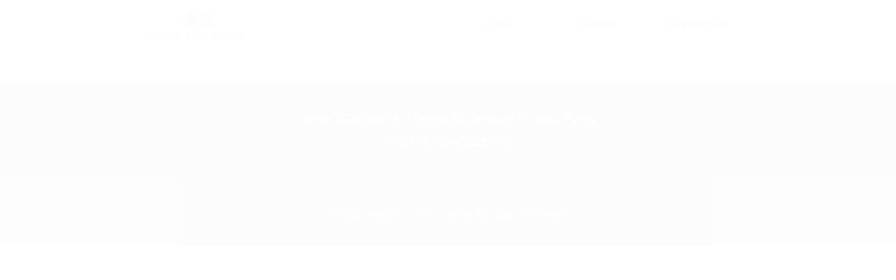

--- FILE ---
content_type: text/html
request_url: http://hoolaigames.com/
body_size: 4921
content:
<!DOCTYPE html>
<html>

<head>
  <meta charset="utf-8">
  <title>互爱科技</title>
  <link rel="shortcut icon" href="favicon.ico" type="image/x-icon">
  <meta http-equiv="X-UA-Compatible" content="IE=edge,chrome=1">
  <meta name="keywords" content="slg,rpg,mobile,game,strategy,ios,android">
  <meta name="description"
    content="Hoolai Interactive is a company specializing in mobile game development and publishing, focusing mainly on MMO, RPG, SLG and Strategy games for iOS and Android devices.">
  <link rel="stylesheet" type="text/css" href="css/reset.css">
  <link rel="stylesheet" type="text/css" href="css/public.css?pcv=20210913">
  <link rel="stylesheet" type="text/css" href="css/index.css?pcv=20210913">
  <script type="text/javascript" src="lib/jquery-3.2.1.min.js"></script>
  <script type="text/javascript" src="//web-page.hoolai.com/static/open/js/isMobile.min.js">
  </script>
  <script type="text/javascript" src="//web-page.hoolai.com/static/open/js/vue-2.1.8.min.js">
  </script>
  <script type="text/javascript" src="//web-page.hoolai.com/static/open/js/global-hoolai-cms.js">
  </script>
  <script type="text/javascript" src="js/common.js"></script>
  <script type="text/javascript" src="js/public.js"></script>
  <script type="text/javascript" src="components/index.js"></script>
  <script type="text/javascript">
    if (document.documentElement.clientWidth <= 1024) {
      var goUrl = '/m/index.html';
      var url = window.location.href;
      var urlArr = url.split('?')
      if (urlArr.length > 1) {
        goUrl = goUrl + '?' + urlArr[1];
      }
      location.replace(goUrl);
    }
    var page_id = getUrlParam('page_id');
    if (page_id == "133") {
      location.replace("/serviceAgreement.html");
    } else if (page_id == "129") {
      location.replace("/privacyPolicy.html");
    }
  </script>
</head>

<body>
  <div id="app">
    <hoolaigames-header active-nav="home"></hoolaigames-header>
    <div class="content">
      <section class="section section01" v-for="item in listData"
        v-show="item.fields['background picture']">
        <a :href="item.fields.URL||'javascript:;'" class="games-bg">
          <img :src="item.fields['background picture']" alt="游戏封面">
        </a>
        <div class="section-main wrap-container">
          <article class="article">
            <p>{{item.fields.description1}}</p>
            <span>{{item.fields.description2}}</span>
          </article>
          <div class="download-main clear">
            <a :href="item.fields.URL||'javascript:;'" class="games-link fl">
              <img :src="item.fields.icon" alt="游戏logo">
              <span>{{item.fields.name}}</span>
            </a>
            <div class="download-wrap fr">
              <div class="download-btn clear">
                <a :href="item.fields['Google Play']||'javascript:;'"
                  v-show="item.fields['Google Play']" target="_blank">
                  <img src="img/google-play.png?pcv20180404" alt="谷歌商店下载图标">
                </a>
                <a :href="item.fields['App Store']||'javascript:;'"
                  v-show="item.fields['App Store']" target="_blank">
                  <img src="img/app-stare.png?pcv=20180404" alt="苹果下载图标">
                </a>
                <a :href="item.fields['apk下载']||'javascript:;'" v-show="item.fields['apk下载']"
                  target="_blank">
                  <img src="img/down-apk.png?pcv=20180404" alt="apk下载图标">
                </a>
              </div>
              <div class="join-us clear">
                <span>JOIN US</span>
                <nav>
                  <a :href="item.fields.Facebook" v-show="item.fields.Facebook" target="_blank">
                    <img src="img/facebook.png?pcv20180404" alt="facebook图标">
                  </a>
                  <a :href="item.fields.Twitter" v-show="item.fields.Twitter" target="_blank">
                    <img src="img/Twitter.png?pcv20180404" alt="Twitter图标">
                  </a>
                  <a :href="item.fields.Youtube" v-show="item.fields.Youtube" target="_blank">
                    <img src="img/Youtube.png?pcv20180404" alt="Youtube图标">
                  </a>
                  <a :href="item.fields.Instagram" v-show="item.fields.Instagram" target="_blank">
                    <img src="img/Instagram.png?pcv20180404" alt="Instagram图标">
                  </a>
                  <a :href="item.fields.discord" v-show="item.fields.discord" target="_blank">
                    <img src="img/discord.png?pcv20180404" alt="discord图标">
                  </a>
                </nav>
              </div>
            </div>
          </div>
        </div>
      </section>
    </div>
    <hoolaigames-footer></hoolaigames-footer>
  </div>
  <script type="text/javascript" src="js/index.js?pcv=20210913"></script>
</body>

</html>


--- FILE ---
content_type: text/html
request_url: http://hoolaigames.com/components/header.html
body_size: 916
content:
<div class="hoolaigames-header">
  <div class="header-wrap wrap-container clear">
    <div class="header-logo fl">
      <a href="index.html" class="logo-main">
        <img src="img/header-logo.png?pcv=20180404" alt="">
      </a>
    </div>
    <ul class="nav-menu fr">
      <li :class="{ active: activeNav=='home' }">
        <a href="index.html">Home</a>
      </li>
      <li>
        <a href="#" @click="clickShow">Games</a>
        <ul class="menu-dropDown" v-show="is_show">
          <li v-for="item in listData" v-show="item.fields.icon">
            <a :href="item.fields.URL||'javascript:;'" class="clear">
              <img :src="item.fields.icon" alt="">
              <span>{{item.fields.name}}</span>
            </a>
          </li>
        </ul>
      </li>
      <li :class="{ active: activeNav=='contact' }">
        <a href="contactUs.html">Contact Us</a>
      </li>
    </ul>
  </div>
</div>

--- FILE ---
content_type: text/html
request_url: http://hoolaigames.com/components/footer.html
body_size: 684
content:
<footer class="footer">
  <div class="footer-wrap wrap-container">
    <div class="footer-link">
      <nav>
        <a href="index.html">Home</a>
        <span></span>
        <a href="contactUs.html">Contact Us</a>
        <span></span>
        <a href="serviceAgreement.html">Terms Of Service</a>
        <span></span>
        <a href="privacyPolicy.html">Privacy Policy</a>
      </nav>
    </div>
    <div class="footer-link">
      <nav>
        <a target="_blank" href="https://beian.miit.gov.cn/">京ICP备16040225号-6</a>
      </nav>
    </div>
    <p class="footer-beian">© {{new Date().getFullYear()}} Hoolai Game Limited All rights reserved.
    </p>
  </div>
</footer>

--- FILE ---
content_type: text/css
request_url: http://hoolaigames.com/css/reset.css
body_size: 2452
content:
@charset "UTF-8";

/*样式重置*/
* {
  margin: 0;
  padding: 0;
}

#app {
  opacity: 0.01;
  -moz-transition: opacity 0.25s linear;
  -webkit-transition: opacity 0.25s linear;
  -o-transition: opacity 0.25s linear;
  transition: opacity 0.25s linear;
}

@font-face {
  font-family: 'Arial';
  src: url('../fonts/Arial.ttf') format('truetype');
  font-weight: normal;
  font-style: normal;
}

@font-face {
  font-family: 'Arial Black';
  src: url('../fonts/Arial Black.TTF') format('truetype');
  font-weight: normal;
  font-style: normal;
}

@font-face {
  font-family: 'HelveticaNeueLTPro Roman';
  src: url('../fonts/HelveticaNeueLTPro-Roman.otf');
  font-weight: normal;
  font-style: normal;
}

@font-face {
  font-family: 'Bell MT Bold';
  src: url('../fonts/BELLB.TTF');
  font-weight: normal;
  font-style: normal;
}

@font-face {
  font-family: "AdobeHeitiStd-Regular";
  src: url("../fonts/AdobeHeitiStd-Regular/AdobeHeitiStd-Regular.woff2") format("woff2"),
    url("../fonts/AdobeHeitiStd-Regular/AdobeHeitiStd-Regular.woff") format("woff"),
    url("../fonts/AdobeHeitiStd-Regular/AdobeHeitiStd-Regular.ttf") format("truetype"),
    url("../fonts/AdobeHeitiStd-Regular/AdobeHeitiStd-Regular.eot") format("embedded-opentype"),
    url("../fonts/AdobeHeitiStd-Regular/AdobeHeitiStd-Regular.svg") format("svg");
  font-weight: normal;
  font-style: normal;
}

html {
  font-size: 16px;
}

a, img {
  display: block;
}

a, a:hover, a:focus, a:active, a:visited {
  text-decoration: none;
}

ul, ol {
  list-style: none;
}

li {
  list-style-type: none;
}

body {
  font-size: 100%;
  /*html默认字体大小为16px*/
  font-family: Arial, "MicrosoftYaHeiUI Bold";
  color: #757575;
  -webkit-text-size-adjust: none;
}

div {
  margin: 0 auto;
}

em, i {
  font-style: normal;
  display: inline-block;
}

img {
  border: 0;
  display: inline-block;
  vertical-align: top;
}

table {
  border-collapse: collapse;
}

input, textarea {
  outline: none;
}

textarea {
  resize: none;
  overflow: auto;
}

label {
  font-weight: normal;
  margin-bottom: 0
}

.h1, .h2, .h3, .h4, .h5, .h6, h1, h2, h3, h4, h5, h6 {
  font-weight: normal;
}

/*公共样式*/
.fl {
  float: left;
}

.fr {
  float: right;
}

/*清除浮动   *有浮动的地方它的父元素需要清浮动*    */
.clear {
  zoom: 1;
}

/*照顾IE浏览器*/
.clear::after {
  content: "";
  height: 0;
  clear: both;
  visibility: hidden;
  display: block;
}

/*一般浏览器*/

--- FILE ---
content_type: text/css
request_url: http://hoolaigames.com/css/public.css?pcv=20210913
body_size: 2387
content:
@charset "UTF-8";

/* 头部样式 */
.hoolaigames-header {
  width: 100%;
  padding: 0.0625rem 0;
  height: 0.427083rem;
  border-bottom: 1px solid #abaaaa;
  background: #fff;
  position: fixed;
  top: 0;
  left: 0;
  z-index: 100;
}

.wrap-container {
  width: 6.70833rem;
}

.header-logo {
  width: 1.1041667rem;
}

.logo-main {
  display: flex;
  justify-content: center;
  align-items: center;
  width: 100%;
  height: 0.427083rem;
}

.logo-main>img {
  display: block;
  margin: 0 auto;
  max-width: 100%;
  max-height: 100%;
}

.nav-menu {
  height: 0.427083rem;
}

.nav-menu>li {
  display: block;
  margin: 0 0.20833rem;
  line-height: 0.427083rem;
  height: 0.427083rem;
  position: relative;
  float: left;
}

.nav-menu>li>a {
  color: #0e050a;
  font-size: 0.134167rem;
  display: block;
  height: 0.427083rem;
  min-width: 0.7rem;
  text-align: center;
}

.menu-dropDown {
  padding: 0.03125rem 0.07291667rem 0.043333rem;
  border: 1px solid #8a8a8a;
  border-top: 1px solid #fafafa;
  position: absolute;
  top: 0.489583rem;
  left: 0;
  background: #fff;
  width: 1.38541667rem;
}

.menu-dropDown>li {
  margin: 0.057291667rem auto 0.057291667rem;
  width: 100%;
  line-height: 0.21875rem;
  height: 0.21875rem;
}

.menu-dropDown>li>a {
  width: 100%;
  height: 0.21875rem;
  color: #747474;
  font-size: 0.0875rem;
  overflow: hidden;
}

.menu-dropDown>li>a>img {
  float: left;
  width: 0.21875rem;
  height: 0.21875rem;
  margin-right: 0.06375rem;
  border-radius: 0.052083rem;
}

.menu-dropDown>li>a>span {
  width: 1.10291667rem;
  height: 0.21875rem;
  line-height: 0.109375rem;
  overflow: hidden;
  display: flex;
  justify-content: flex-start;
  align-items: center;
  float: left;
}

.nav-menu>li:hover>a, .nav-menu>li.active>a, .menu-dropDown>li:hover>a, .menu-dropDown>li.active>a {
  color: #327abf;
}

/* 底部样式 */
.footer {
  padding: 0.26041667rem 0;
  width: 100%;
  background: #303131;
}

.footer-link {
  height: .26041667rem;
  line-height: .26041667rem;
}

.footer-link>nav {
  display: flex;
  justify-content: center;
  align-items: center;
  color: #fff;
  font-size: 0.1375rem;
}

.footer-link>nav>a {
  color: #fff
}

.footer-link>nav>span {
  height: 0.1145833rem;
  width: 0.015625rem;
  background: #fff;
  margin: 0 0.041667rem;
}

.footer-beian {
  margin-top: 0.6236rem;
  color: #fff;
  font-size: 0.125rem;
  text-align: center;
}

--- FILE ---
content_type: text/css
request_url: http://hoolaigames.com/css/index.css?pcv=20210913
body_size: 1893
content:
@charset "UTF-8";

/* 正文部分样式 */
.content {
  padding: 0.5625rem 0 0.364583rem;
}

.section {}

.games-bg {
  display: block;
  width: 100%;
  height: auto;
}

.games-bg>img {
  width: 100%;
}

.article {
  width: 100%;
  padding-top: 0.1041667rem;
  text-align: center;
  line-height: 0.205rem;
  font-size: 0.125rem;
  color: #757575;
  padding-bottom: 0.2520833rem;
}

.article>p {
  text-indent: 0.15625rem;
}

.article>span {
  margin-top: 0.1041667rem;
  display: block;
}

.games-link {
  width: 3.2291667rem;
  display: flex;
  align-items: center;
  padding-bottom: 0.12520833rem;
}

.games-link>img {
  margin: 0 0.145833rem 0 0;
  width: 0.7291667rem;
  height: auto;
  border-radius: 0.0625rem;
}

.games-link>span {
  max-width: 2.270833rem;
  color: #f5b92f;
  font-size: 0.15625rem;
  font-family: "AdobeHeitiStd-Regular";
  font-weight: 800;
  display: inline-block;
}

.download-wrap {
  width: 2.85833rem;
  padding: 0;
}

.download-btn {
  width: 100%;
  display: flex;
  justify-content: flex-end;
  align-items: center;
}

.download-btn>a {
  margin: 0 0.046875rem;
  width: 0.82991667rem;
  float: left;
  display: flex;
  justify-content: center;
  align-items: center;
  height: 0.3125rem;
}

.download-btn>a>img {
  width: 100%;
  max-height: 100%;
}

.join-us {
  height: 0.34791667rem;
  display: flex;
  align-items: center;
  justify-content: flex-end;
  padding: 0.0520833rem 0;
}

.join-us>span {
  float: left;
  color: #6fffff;
  font-family: Arial Black;
  font-style: italic;
  font-size: 0.15625rem;
  display: block;
}

.join-us>nav {
  float: left;
  height: 100%;
  display: flex;
  justify-content: flex-start;
  align-items: center;
}

.join-us>nav>a {
  float: left;
  margin-left: 0.08333rem;
  height: 0.2575rem;
  width: 0.2575rem;
  border-radius: 0.03125rem;
  overflow: hidden;
}

.join-us>nav>a>img {
  width: 100%;
  height: 100%;
}

--- FILE ---
content_type: application/javascript
request_url: http://hoolaigames.com/components/footer.js?v=20200318
body_size: 189
content:
Vue.component('hoolaigames-footer', function(resolve, reject) {
  var url = "components/footer.html";
  cacheComponents(url, function(res) {
    resolve({
      template: res
    })
  })
})

--- FILE ---
content_type: application/javascript
request_url: http://web-page.hoolai.com/static/open/js/global-hoolai-cms.js
body_size: 642
content:

function hoolaiCmsAPI(gameId, debug) {
	this.gameId = gameId;
	if (debug != true) {
		debug = false;
	}
	this.debug = debug;

	this.apiUrl = "https://web-global.hoolai.com";

	this.getById = function(id, callback) {
		var that = this;
		if (that.debug) {
			assert.log("getById - id:");
			assert.log(id);
		}
		checkLoadJquery();
		if (!id) {
			assert.error("参数不能为空!");
			return;
		}
		var data = {};
		data.id = id;
		var url = this.apiUrl + "/api/cms/getById";
		$.post(
			url,
			data,
			function(result) {
				if (that.debug) {
					assert.log(result);
				}
				if (callback) callback(result);
			},
			"json"
		);
	};

	this.getList = function(params, callback) {
		var that = this;
		if (that.debug) {
			assert.log("getList - params:");
			assert.log(params);
		}
		checkLoadJquery();
		if (!params) {
			assert.error("参数不能为空!");
			return;
		}
		params.gameId = that.gameId;
		if (!params.sort) {
			params.sort = "is_recommend desc,createdate";
		}
		if (!params.order) {
			params.order = "desc";
		}
		var url = this.apiUrl + "/api/cms/getList";
		$.post(
			url,
			params,
			function(result) {
				if (that.debug) {
					assert.log(result);
				}
				if (callback) callback(result);
			},
			"json"
		);
	};

	this.iLike = function(id, callback) {
		var that = this;
		checkLoadJquery();
		var params = {};
		params.id = id;
		var url = this.apiUrl + "/api/cms/iLike";
		$.post(
			url,
			params,
			function(result) {
				if (that.debug) {
					assert.log(result);
				}
				if (callback) callback(result);
			},
			"json"
		);
	};

	function checkLoadJquery() {
		if (typeof jQuery === "undefined") {
			assert.error("请先引用jQuery");
		}
	}

	var assert = new function() {
		this.error = function(msg) {
			console.error(msg);
		};

		this.log = function(msg) {
			console.log(msg);
		};

		this.alert = function(msg) {
			alert(msg);
		};

		this.throw = function(msg) {
			throw new Error(msg);
		};
	}();
}


--- FILE ---
content_type: application/javascript
request_url: http://hoolaigames.com/js/common.js
body_size: 821
content:
function getUrlParam(name) {
  var reg = new RegExp("(^|&)" + name + "=([^&]*)(&|$)");
  var r = window.location.search.substr(1).match(reg);
  if (r != null)
    return unescape(r[2]);
  return null;
}

var _hmt = _hmt || [];
(function() {
  var hm = document.createElement("script");
  hm.src = "https://hm.baidu.com/hm.js?f9681faf1cd85e68af95763ea80ab1a2";
  var s = document.getElementsByTagName("script")[0];
  s.parentNode.insertBefore(hm, s);
})();

document.write(
  '<script type="text/javascript" src="https://web.hoolai.com/static/open/js/publicServer.js" charset="utf-8"></script>'
);

var version = "20200318";
var isCache = true;

function cacheComponents(url, callback) {
  $.get(url).then(function(res) {
    callback(res)
  })
}

setTimeout(function() {
  $("#app").css({
    'opacity': 1
  });
}, 1000);

--- FILE ---
content_type: application/javascript
request_url: http://hoolaigames.com/js/index.js?pcv=20210913
body_size: 1313
content:
new Vue({
  el: "#app",
  data: {
    hoolaiCmsAPI: new hoolaiCmsAPI(29, false),
    isChecked: 1,
    listName: '',
    listData: [],
    more_href: '',
    topSwiper: '',
    topLunboData: [],
    middleSwiper: '',
    middleLunboData: [],
    hd_bg: false,
    big_bg: '/img/bottomD_1pic_new.jpg',
    bottomSwiper: '',
    bottomLunboData: [],
    download: {}
  },
  created: function() {
    this.initData()
  },
  mounted: function() {
    $(document).on("click", ".download-btn>a", function() {
      var downloadUrl = $(this);
      if (downloadUrl.attr("href") == '') {
        downloadUrl.attr("href", "javascript:;");
        alert('Coming Soon...');
      }
    })
  },
  methods: {
    initData: function() {
      this.goGetList('Home');
    },
    // goGetDownload: function() {
    //   var that = this;
    //   var params = {};
    //   params.categoryName = '下载地址';
    //   that.hoolaiCmsAPI.getList(params, function(result) {
    //     console.log(that.download)
    //
    //   })
    // },
    goGetList: function(str) {
      var that = this;
      var params = {};
      params.categoryName = str;
      that.hoolaiCmsAPI.getList(params, function(result) {
        var listData = result.rows;
        console.log(listData)
        that.listData = listData;
      })
    }
  }
})

--- FILE ---
content_type: application/javascript
request_url: http://hoolaigames.com/components/header.js?v=20200318
body_size: 1070
content:
Vue.component('hoolaigames-header', function(resolve, reject) {
  var url = "components/header.html";
  cacheComponents(url, function(res) {
    resolve({
      template: res,
      props: ['activeNav'],
      data: function() {
        return {
          hoolaiCmsAPI: new hoolaiCmsAPI(29, false),
          listData: [],
          is_show: false,
          item: 0
        };
      },
      watch: {
        activeNav: function(val, oldVal) {
          console.log(val + "," + oldVal);
        }
      },
      mounted: function() {
        this.loadData();
        $(".nav-menu>li").click(function() {
          $(this).addClass("active").siblings().removeClass("active");
        })
      },
      methods: {
        loadData: function() {
          var that = this;
          var params = {};
          params.categoryName = 'Home';
          that.hoolaiCmsAPI.getList(params, function(result) {
            that.listData = result.rows;
          })
        },
        clickShow: function() {
          this.is_show = !this.is_show;
        }
      }
    })
  })
})

--- FILE ---
content_type: application/javascript
request_url: http://hoolaigames.com/components/index.js
body_size: 208
content:
document.write('<script type="text/javascript" src="components/header.js?v=' + version + '"></script>')
document.write('<script type="text/javascript" src="components/footer.js?v=' + version + '"></script>')


--- FILE ---
content_type: application/javascript
request_url: https://web.hoolai.com/static/open/js/publicServer.js
body_size: 532
content:
(function() {
  nDate = (function(Date) {
    MyDate.prototype = Date.prototype;
    return MyDate;
    function MyDate() {
      if (arguments.length === 1) {
        let arg = arguments[0];
        if (
          Object.prototype.toString.call(arg) === "[object String]" &&
          arg.indexOf("T") === -1
        ) {
          arguments[0] = arg.replace(/-/g, "/");
        }
      }
      let bind = Function.bind;
      let unbind = bind.bind(bind);
      return new (unbind(Date, null).apply(null, arguments))();
    }
  })(Date);

  var today = new nDate();
  var bo =new nDate("2022-12-07").getTime() > today.getTime();
  if (!bo) {
    return;
  }

  var html = document.getElementsByTagName("html")[0];

  html.style.cssText +=
    "filter: grayscale(100%); -webkit-filter: grayscale(100%); -moz-filter: grayscale(100%); -ms-filter: grayscale(100%); -o-filter: grayscale(100%); filter: url(https://web.hoolai.com/static/open/js/desaturate.svg#grayscale); filter: progid:DXImageTransform.Microsoft.BasicImage(grayscale=1); -webkit-filter: grayscale(1);";
})();


--- FILE ---
content_type: application/javascript
request_url: http://hoolaigames.com/js/public.js
body_size: 286
content:
function setRem() {
  var html = document.documentElement;
  var wW = html.clientWidth;
  var rem = wW / 10;
  document.documentElement.style.fontSize = rem + "px";
}


if (document.documentElement.clientWidth > 1024) {
  window.onresize = function() {
    setRem();
  };
  setRem();
}
